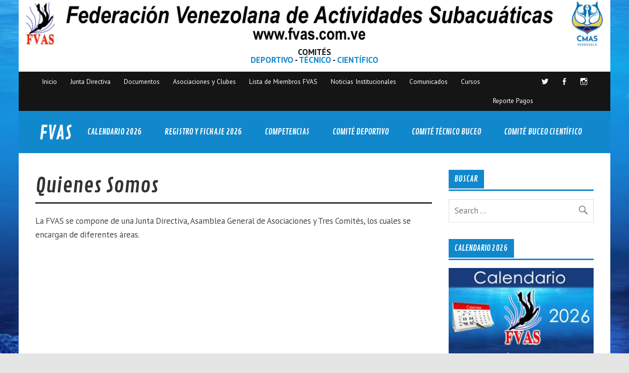

--- FILE ---
content_type: text/html; charset=UTF-8
request_url: https://www.fvas.com.ve/la-fvas/
body_size: 53405
content:
<!DOCTYPE html><!-- HTML 5 -->
<html lang="es" prefix="og: http://ogp.me/ns# fb: http://ogp.me/ns/fb#">

<head>
<meta charset="UTF-8" />
<meta name="viewport" content="width=device-width, initial-scale=1">
<link rel="profile" href="http://gmpg.org/xfn/11" />
<link rel="pingback" href="https://www.fvas.com.ve/xmlrpc.php" />

<title>Quienes Somos &#8211; FVAS</title>
<meta name='robots' content='max-image-preview:large' />
<link rel='dns-prefetch' href='//stats.wp.com' />
<link rel='dns-prefetch' href='//fonts.googleapis.com' />
<link rel="alternate" type="application/rss+xml" title="FVAS &raquo; Feed" href="https://www.fvas.com.ve/feed/" />
<link rel="alternate" type="application/rss+xml" title="FVAS &raquo; Feed de los comentarios" href="https://www.fvas.com.ve/comments/feed/" />
<link rel="alternate" title="oEmbed (JSON)" type="application/json+oembed" href="https://www.fvas.com.ve/wp-json/oembed/1.0/embed?url=https%3A%2F%2Fwww.fvas.com.ve%2Fla-fvas%2F" />
<link rel="alternate" title="oEmbed (XML)" type="text/xml+oembed" href="https://www.fvas.com.ve/wp-json/oembed/1.0/embed?url=https%3A%2F%2Fwww.fvas.com.ve%2Fla-fvas%2F&#038;format=xml" />
<style id='wp-img-auto-sizes-contain-inline-css' type='text/css'>
img:is([sizes=auto i],[sizes^="auto," i]){contain-intrinsic-size:3000px 1500px}
/*# sourceURL=wp-img-auto-sizes-contain-inline-css */
</style>
<style id='wp-emoji-styles-inline-css' type='text/css'>

	img.wp-smiley, img.emoji {
		display: inline !important;
		border: none !important;
		box-shadow: none !important;
		height: 1em !important;
		width: 1em !important;
		margin: 0 0.07em !important;
		vertical-align: -0.1em !important;
		background: none !important;
		padding: 0 !important;
	}
/*# sourceURL=wp-emoji-styles-inline-css */
</style>
<style id='wp-block-library-inline-css' type='text/css'>
:root{--wp-block-synced-color:#7a00df;--wp-block-synced-color--rgb:122,0,223;--wp-bound-block-color:var(--wp-block-synced-color);--wp-editor-canvas-background:#ddd;--wp-admin-theme-color:#007cba;--wp-admin-theme-color--rgb:0,124,186;--wp-admin-theme-color-darker-10:#006ba1;--wp-admin-theme-color-darker-10--rgb:0,107,160.5;--wp-admin-theme-color-darker-20:#005a87;--wp-admin-theme-color-darker-20--rgb:0,90,135;--wp-admin-border-width-focus:2px}@media (min-resolution:192dpi){:root{--wp-admin-border-width-focus:1.5px}}.wp-element-button{cursor:pointer}:root .has-very-light-gray-background-color{background-color:#eee}:root .has-very-dark-gray-background-color{background-color:#313131}:root .has-very-light-gray-color{color:#eee}:root .has-very-dark-gray-color{color:#313131}:root .has-vivid-green-cyan-to-vivid-cyan-blue-gradient-background{background:linear-gradient(135deg,#00d084,#0693e3)}:root .has-purple-crush-gradient-background{background:linear-gradient(135deg,#34e2e4,#4721fb 50%,#ab1dfe)}:root .has-hazy-dawn-gradient-background{background:linear-gradient(135deg,#faaca8,#dad0ec)}:root .has-subdued-olive-gradient-background{background:linear-gradient(135deg,#fafae1,#67a671)}:root .has-atomic-cream-gradient-background{background:linear-gradient(135deg,#fdd79a,#004a59)}:root .has-nightshade-gradient-background{background:linear-gradient(135deg,#330968,#31cdcf)}:root .has-midnight-gradient-background{background:linear-gradient(135deg,#020381,#2874fc)}:root{--wp--preset--font-size--normal:16px;--wp--preset--font-size--huge:42px}.has-regular-font-size{font-size:1em}.has-larger-font-size{font-size:2.625em}.has-normal-font-size{font-size:var(--wp--preset--font-size--normal)}.has-huge-font-size{font-size:var(--wp--preset--font-size--huge)}.has-text-align-center{text-align:center}.has-text-align-left{text-align:left}.has-text-align-right{text-align:right}.has-fit-text{white-space:nowrap!important}#end-resizable-editor-section{display:none}.aligncenter{clear:both}.items-justified-left{justify-content:flex-start}.items-justified-center{justify-content:center}.items-justified-right{justify-content:flex-end}.items-justified-space-between{justify-content:space-between}.screen-reader-text{border:0;clip-path:inset(50%);height:1px;margin:-1px;overflow:hidden;padding:0;position:absolute;width:1px;word-wrap:normal!important}.screen-reader-text:focus{background-color:#ddd;clip-path:none;color:#444;display:block;font-size:1em;height:auto;left:5px;line-height:normal;padding:15px 23px 14px;text-decoration:none;top:5px;width:auto;z-index:100000}html :where(.has-border-color){border-style:solid}html :where([style*=border-top-color]){border-top-style:solid}html :where([style*=border-right-color]){border-right-style:solid}html :where([style*=border-bottom-color]){border-bottom-style:solid}html :where([style*=border-left-color]){border-left-style:solid}html :where([style*=border-width]){border-style:solid}html :where([style*=border-top-width]){border-top-style:solid}html :where([style*=border-right-width]){border-right-style:solid}html :where([style*=border-bottom-width]){border-bottom-style:solid}html :where([style*=border-left-width]){border-left-style:solid}html :where(img[class*=wp-image-]){height:auto;max-width:100%}:where(figure){margin:0 0 1em}html :where(.is-position-sticky){--wp-admin--admin-bar--position-offset:var(--wp-admin--admin-bar--height,0px)}@media screen and (max-width:600px){html :where(.is-position-sticky){--wp-admin--admin-bar--position-offset:0px}}

/*# sourceURL=wp-block-library-inline-css */
</style><style id='global-styles-inline-css' type='text/css'>
:root{--wp--preset--aspect-ratio--square: 1;--wp--preset--aspect-ratio--4-3: 4/3;--wp--preset--aspect-ratio--3-4: 3/4;--wp--preset--aspect-ratio--3-2: 3/2;--wp--preset--aspect-ratio--2-3: 2/3;--wp--preset--aspect-ratio--16-9: 16/9;--wp--preset--aspect-ratio--9-16: 9/16;--wp--preset--color--black: #000000;--wp--preset--color--cyan-bluish-gray: #abb8c3;--wp--preset--color--white: #ffffff;--wp--preset--color--pale-pink: #f78da7;--wp--preset--color--vivid-red: #cf2e2e;--wp--preset--color--luminous-vivid-orange: #ff6900;--wp--preset--color--luminous-vivid-amber: #fcb900;--wp--preset--color--light-green-cyan: #7bdcb5;--wp--preset--color--vivid-green-cyan: #00d084;--wp--preset--color--pale-cyan-blue: #8ed1fc;--wp--preset--color--vivid-cyan-blue: #0693e3;--wp--preset--color--vivid-purple: #9b51e0;--wp--preset--gradient--vivid-cyan-blue-to-vivid-purple: linear-gradient(135deg,rgb(6,147,227) 0%,rgb(155,81,224) 100%);--wp--preset--gradient--light-green-cyan-to-vivid-green-cyan: linear-gradient(135deg,rgb(122,220,180) 0%,rgb(0,208,130) 100%);--wp--preset--gradient--luminous-vivid-amber-to-luminous-vivid-orange: linear-gradient(135deg,rgb(252,185,0) 0%,rgb(255,105,0) 100%);--wp--preset--gradient--luminous-vivid-orange-to-vivid-red: linear-gradient(135deg,rgb(255,105,0) 0%,rgb(207,46,46) 100%);--wp--preset--gradient--very-light-gray-to-cyan-bluish-gray: linear-gradient(135deg,rgb(238,238,238) 0%,rgb(169,184,195) 100%);--wp--preset--gradient--cool-to-warm-spectrum: linear-gradient(135deg,rgb(74,234,220) 0%,rgb(151,120,209) 20%,rgb(207,42,186) 40%,rgb(238,44,130) 60%,rgb(251,105,98) 80%,rgb(254,248,76) 100%);--wp--preset--gradient--blush-light-purple: linear-gradient(135deg,rgb(255,206,236) 0%,rgb(152,150,240) 100%);--wp--preset--gradient--blush-bordeaux: linear-gradient(135deg,rgb(254,205,165) 0%,rgb(254,45,45) 50%,rgb(107,0,62) 100%);--wp--preset--gradient--luminous-dusk: linear-gradient(135deg,rgb(255,203,112) 0%,rgb(199,81,192) 50%,rgb(65,88,208) 100%);--wp--preset--gradient--pale-ocean: linear-gradient(135deg,rgb(255,245,203) 0%,rgb(182,227,212) 50%,rgb(51,167,181) 100%);--wp--preset--gradient--electric-grass: linear-gradient(135deg,rgb(202,248,128) 0%,rgb(113,206,126) 100%);--wp--preset--gradient--midnight: linear-gradient(135deg,rgb(2,3,129) 0%,rgb(40,116,252) 100%);--wp--preset--font-size--small: 13px;--wp--preset--font-size--medium: 20px;--wp--preset--font-size--large: 36px;--wp--preset--font-size--x-large: 42px;--wp--preset--spacing--20: 0.44rem;--wp--preset--spacing--30: 0.67rem;--wp--preset--spacing--40: 1rem;--wp--preset--spacing--50: 1.5rem;--wp--preset--spacing--60: 2.25rem;--wp--preset--spacing--70: 3.38rem;--wp--preset--spacing--80: 5.06rem;--wp--preset--shadow--natural: 6px 6px 9px rgba(0, 0, 0, 0.2);--wp--preset--shadow--deep: 12px 12px 50px rgba(0, 0, 0, 0.4);--wp--preset--shadow--sharp: 6px 6px 0px rgba(0, 0, 0, 0.2);--wp--preset--shadow--outlined: 6px 6px 0px -3px rgb(255, 255, 255), 6px 6px rgb(0, 0, 0);--wp--preset--shadow--crisp: 6px 6px 0px rgb(0, 0, 0);}:where(.is-layout-flex){gap: 0.5em;}:where(.is-layout-grid){gap: 0.5em;}body .is-layout-flex{display: flex;}.is-layout-flex{flex-wrap: wrap;align-items: center;}.is-layout-flex > :is(*, div){margin: 0;}body .is-layout-grid{display: grid;}.is-layout-grid > :is(*, div){margin: 0;}:where(.wp-block-columns.is-layout-flex){gap: 2em;}:where(.wp-block-columns.is-layout-grid){gap: 2em;}:where(.wp-block-post-template.is-layout-flex){gap: 1.25em;}:where(.wp-block-post-template.is-layout-grid){gap: 1.25em;}.has-black-color{color: var(--wp--preset--color--black) !important;}.has-cyan-bluish-gray-color{color: var(--wp--preset--color--cyan-bluish-gray) !important;}.has-white-color{color: var(--wp--preset--color--white) !important;}.has-pale-pink-color{color: var(--wp--preset--color--pale-pink) !important;}.has-vivid-red-color{color: var(--wp--preset--color--vivid-red) !important;}.has-luminous-vivid-orange-color{color: var(--wp--preset--color--luminous-vivid-orange) !important;}.has-luminous-vivid-amber-color{color: var(--wp--preset--color--luminous-vivid-amber) !important;}.has-light-green-cyan-color{color: var(--wp--preset--color--light-green-cyan) !important;}.has-vivid-green-cyan-color{color: var(--wp--preset--color--vivid-green-cyan) !important;}.has-pale-cyan-blue-color{color: var(--wp--preset--color--pale-cyan-blue) !important;}.has-vivid-cyan-blue-color{color: var(--wp--preset--color--vivid-cyan-blue) !important;}.has-vivid-purple-color{color: var(--wp--preset--color--vivid-purple) !important;}.has-black-background-color{background-color: var(--wp--preset--color--black) !important;}.has-cyan-bluish-gray-background-color{background-color: var(--wp--preset--color--cyan-bluish-gray) !important;}.has-white-background-color{background-color: var(--wp--preset--color--white) !important;}.has-pale-pink-background-color{background-color: var(--wp--preset--color--pale-pink) !important;}.has-vivid-red-background-color{background-color: var(--wp--preset--color--vivid-red) !important;}.has-luminous-vivid-orange-background-color{background-color: var(--wp--preset--color--luminous-vivid-orange) !important;}.has-luminous-vivid-amber-background-color{background-color: var(--wp--preset--color--luminous-vivid-amber) !important;}.has-light-green-cyan-background-color{background-color: var(--wp--preset--color--light-green-cyan) !important;}.has-vivid-green-cyan-background-color{background-color: var(--wp--preset--color--vivid-green-cyan) !important;}.has-pale-cyan-blue-background-color{background-color: var(--wp--preset--color--pale-cyan-blue) !important;}.has-vivid-cyan-blue-background-color{background-color: var(--wp--preset--color--vivid-cyan-blue) !important;}.has-vivid-purple-background-color{background-color: var(--wp--preset--color--vivid-purple) !important;}.has-black-border-color{border-color: var(--wp--preset--color--black) !important;}.has-cyan-bluish-gray-border-color{border-color: var(--wp--preset--color--cyan-bluish-gray) !important;}.has-white-border-color{border-color: var(--wp--preset--color--white) !important;}.has-pale-pink-border-color{border-color: var(--wp--preset--color--pale-pink) !important;}.has-vivid-red-border-color{border-color: var(--wp--preset--color--vivid-red) !important;}.has-luminous-vivid-orange-border-color{border-color: var(--wp--preset--color--luminous-vivid-orange) !important;}.has-luminous-vivid-amber-border-color{border-color: var(--wp--preset--color--luminous-vivid-amber) !important;}.has-light-green-cyan-border-color{border-color: var(--wp--preset--color--light-green-cyan) !important;}.has-vivid-green-cyan-border-color{border-color: var(--wp--preset--color--vivid-green-cyan) !important;}.has-pale-cyan-blue-border-color{border-color: var(--wp--preset--color--pale-cyan-blue) !important;}.has-vivid-cyan-blue-border-color{border-color: var(--wp--preset--color--vivid-cyan-blue) !important;}.has-vivid-purple-border-color{border-color: var(--wp--preset--color--vivid-purple) !important;}.has-vivid-cyan-blue-to-vivid-purple-gradient-background{background: var(--wp--preset--gradient--vivid-cyan-blue-to-vivid-purple) !important;}.has-light-green-cyan-to-vivid-green-cyan-gradient-background{background: var(--wp--preset--gradient--light-green-cyan-to-vivid-green-cyan) !important;}.has-luminous-vivid-amber-to-luminous-vivid-orange-gradient-background{background: var(--wp--preset--gradient--luminous-vivid-amber-to-luminous-vivid-orange) !important;}.has-luminous-vivid-orange-to-vivid-red-gradient-background{background: var(--wp--preset--gradient--luminous-vivid-orange-to-vivid-red) !important;}.has-very-light-gray-to-cyan-bluish-gray-gradient-background{background: var(--wp--preset--gradient--very-light-gray-to-cyan-bluish-gray) !important;}.has-cool-to-warm-spectrum-gradient-background{background: var(--wp--preset--gradient--cool-to-warm-spectrum) !important;}.has-blush-light-purple-gradient-background{background: var(--wp--preset--gradient--blush-light-purple) !important;}.has-blush-bordeaux-gradient-background{background: var(--wp--preset--gradient--blush-bordeaux) !important;}.has-luminous-dusk-gradient-background{background: var(--wp--preset--gradient--luminous-dusk) !important;}.has-pale-ocean-gradient-background{background: var(--wp--preset--gradient--pale-ocean) !important;}.has-electric-grass-gradient-background{background: var(--wp--preset--gradient--electric-grass) !important;}.has-midnight-gradient-background{background: var(--wp--preset--gradient--midnight) !important;}.has-small-font-size{font-size: var(--wp--preset--font-size--small) !important;}.has-medium-font-size{font-size: var(--wp--preset--font-size--medium) !important;}.has-large-font-size{font-size: var(--wp--preset--font-size--large) !important;}.has-x-large-font-size{font-size: var(--wp--preset--font-size--x-large) !important;}
/*# sourceURL=global-styles-inline-css */
</style>

<style id='classic-theme-styles-inline-css' type='text/css'>
/*! This file is auto-generated */
.wp-block-button__link{color:#fff;background-color:#32373c;border-radius:9999px;box-shadow:none;text-decoration:none;padding:calc(.667em + 2px) calc(1.333em + 2px);font-size:1.125em}.wp-block-file__button{background:#32373c;color:#fff;text-decoration:none}
/*# sourceURL=/wp-includes/css/classic-themes.min.css */
</style>
<link rel='stylesheet' id='fancybox-for-wp-css' href='https://www.fvas.com.ve/wp-content/plugins/fancybox-for-wordpress/assets/css/fancybox.css?ver=1.3.4' type='text/css' media='all' />
<link rel='stylesheet' id='glades-stylesheet-css' href='https://www.fvas.com.ve/wp-content/themes/glades/style.css?ver=1.4.5' type='text/css' media='all' />
<style id='glades-stylesheet-inline-css' type='text/css'>
.site-description {
	position: absolute;
	clip: rect(1px, 1px, 1px, 1px);
}
/*# sourceURL=glades-stylesheet-inline-css */
</style>
<link rel='stylesheet' id='genericons-css' href='https://www.fvas.com.ve/wp-content/plugins/jetpack/_inc/genericons/genericons/genericons.css?ver=3.1' type='text/css' media='all' />
<link rel='stylesheet' id='glades-default-fonts-css' href='//fonts.googleapis.com/css?family=PT+Sans%3A700%2C400%7CContrail+One&#038;subset=latin%2Clatin-ext' type='text/css' media='all' />
<link rel='stylesheet' id='filebird-document-library-frontend-css' href='https://www.fvas.com.ve/wp-content/plugins/filebird-document-library/blocks/dist/index.css?ver=6.5.2' type='text/css' media='all' />
<script type="text/javascript" src="https://www.fvas.com.ve/wp-includes/js/jquery/jquery.min.js?ver=3.7.1" id="jquery-core-js"></script>
<script type="text/javascript" src="https://www.fvas.com.ve/wp-includes/js/jquery/jquery-migrate.min.js?ver=3.4.1" id="jquery-migrate-js"></script>
<script type="text/javascript" src="https://www.fvas.com.ve/wp-content/plugins/fancybox-for-wordpress/assets/js/purify.min.js?ver=1.3.4" id="purify-js"></script>
<script type="text/javascript" src="https://www.fvas.com.ve/wp-content/plugins/fancybox-for-wordpress/assets/js/jquery.fancybox.js?ver=1.3.4" id="fancybox-for-wp-js"></script>
<script type="text/javascript" src="https://www.fvas.com.ve/wp-content/themes/glades/js/navigation.js?ver=20160719" id="glades-jquery-navigation-js"></script>
<link rel="https://api.w.org/" href="https://www.fvas.com.ve/wp-json/" /><link rel="alternate" title="JSON" type="application/json" href="https://www.fvas.com.ve/wp-json/wp/v2/pages/29" /><link rel="EditURI" type="application/rsd+xml" title="RSD" href="https://www.fvas.com.ve/xmlrpc.php?rsd" />
<meta name="generator" content="WordPress 6.9" />
<link rel="canonical" href="https://www.fvas.com.ve/la-fvas/" />
<link rel='shortlink' href='https://www.fvas.com.ve/?p=29' />

<!-- Fancybox for WordPress v3.3.7 -->
<style type="text/css">
	.fancybox-slide--image .fancybox-content{background-color: #FFFFFF}div.fancybox-caption{display:none !important;}
	
	img.fancybox-image{border-width:10px;border-color:#FFFFFF;border-style:solid;}
	div.fancybox-bg{background-color:rgba(102,102,102,0.3);opacity:1 !important;}div.fancybox-content{border-color:#FFFFFF}
	div#fancybox-title{background-color:#FFFFFF}
	div.fancybox-content{background-color:#FFFFFF}
	div#fancybox-title-inside{color:#333333}
	
	
	
	div.fancybox-caption p.caption-title{display:inline-block}
	div.fancybox-caption p.caption-title{font-size:14px}
	div.fancybox-caption p.caption-title{color:#333333}
	div.fancybox-caption {color:#333333}div.fancybox-caption p.caption-title {background:#fff; width:auto;padding:10px 30px;}div.fancybox-content p.caption-title{color:#333333;margin: 0;padding: 5px 0;}
</style><script type="text/javascript">
	jQuery(function () {

		var mobileOnly = false;
		
		if (mobileOnly) {
			return;
		}

		jQuery.fn.getTitle = function () { // Copy the title of every IMG tag and add it to its parent A so that fancybox can show titles
			var arr = jQuery("a[data-fancybox]");jQuery.each(arr, function() {var title = jQuery(this).children("img").attr("title") || '';var figCaptionHtml = jQuery(this).next("figcaption").html() || '';var processedCaption = figCaptionHtml;if (figCaptionHtml.length && typeof DOMPurify === 'function') {processedCaption = DOMPurify.sanitize(figCaptionHtml, {USE_PROFILES: {html: true}});} else if (figCaptionHtml.length) {processedCaption = jQuery("<div>").text(figCaptionHtml).html();}var newTitle = title;if (processedCaption.length) {newTitle = title.length ? title + " " + processedCaption : processedCaption;}if (newTitle.length) {jQuery(this).attr("title", newTitle);}});		}

		// Supported file extensions

				var thumbnails = jQuery("a:has(img)").not(".nolightbox").not('.envira-gallery-link').not('.ngg-simplelightbox').filter(function () {
			return /\.(jpe?g|png|gif|mp4|webp|bmp|pdf)(\?[^/]*)*$/i.test(jQuery(this).attr('href'))
		});
		

		// Add data-type iframe for links that are not images or videos.
		var iframeLinks = jQuery('.fancyboxforwp').filter(function () {
			return !/\.(jpe?g|png|gif|mp4|webp|bmp|pdf)(\?[^/]*)*$/i.test(jQuery(this).attr('href'))
		}).filter(function () {
			return !/vimeo|youtube/i.test(jQuery(this).attr('href'))
		});
		iframeLinks.attr({"data-type": "iframe"}).getTitle();

				// Gallery All
		thumbnails.addClass("fancyboxforwp").attr("data-fancybox", "gallery").getTitle();
		iframeLinks.attr({"data-fancybox": "gallery"}).getTitle();

		// Gallery type NONE
		
		// Call fancybox and apply it on any link with a rel atribute that starts with "fancybox", with the options set on the admin panel
		jQuery("a.fancyboxforwp").fancyboxforwp({
			loop: false,
			smallBtn: false,
			zoomOpacity: "auto",
			animationEffect: "fade",
			animationDuration: 500,
			transitionEffect: "fade",
			transitionDuration: "300",
			overlayShow: true,
			overlayOpacity: "0.3",
			titleShow: true,
			titlePosition: "inside",
			keyboard: true,
			showCloseButton: false,
			arrows: true,
			clickContent:false,
			clickSlide: "close",
			mobile: {
				clickContent: function (current, event) {
					return current.type === "image" ? "toggleControls" : false;
				},
				clickSlide: function (current, event) {
					return current.type === "image" ? "close" : "close";
				},
			},
			wheel: false,
			toolbar: true,
			preventCaptionOverlap: true,
			onInit: function() { },			onDeactivate
	: function() { },		beforeClose: function() { },			afterShow: function(instance) { jQuery( ".fancybox-image" ).on("click", function( ){ ( instance.isScaledDown() ) ? instance.scaleToActual() : instance.scaleToFit() }) },				afterClose: function() { },					caption : function( instance, item ) {var title = "";if("undefined" != typeof jQuery(this).context ){var title = jQuery(this).context.title;} else { var title = ("undefined" != typeof jQuery(this).attr("title")) ? jQuery(this).attr("title") : false;}var caption = jQuery(this).data('caption') || '';if ( item.type === 'image' && title.length ) {caption = (caption.length ? caption + '<br />' : '') + '<p class="caption-title">'+jQuery("<div>").text(title).html()+'</p>' ;}if (typeof DOMPurify === "function" && caption.length) { return DOMPurify.sanitize(caption, {USE_PROFILES: {html: true}}); } else { return jQuery("<div>").text(caption).html(); }},
		afterLoad : function( instance, current ) {var captionContent = current.opts.caption || '';var sanitizedCaptionString = '';if (typeof DOMPurify === 'function' && captionContent.length) {sanitizedCaptionString = DOMPurify.sanitize(captionContent, {USE_PROFILES: {html: true}});} else if (captionContent.length) { sanitizedCaptionString = jQuery("<div>").text(captionContent).html();}if (sanitizedCaptionString.length) { current.$content.append(jQuery('<div class=\"fancybox-custom-caption inside-caption\" style=\" position: absolute;left:0;right:0;color:#000;margin:0 auto;bottom:0;text-align:center;background-color:#FFFFFF \"></div>').html(sanitizedCaptionString)); }},
			})
		;

			})
</script>
<!-- END Fancybox for WordPress -->
	<style>img#wpstats{display:none}</style>
		<style type="text/css">
			@media only screen and (min-width: 60em) {
				#wrapper {
					max-width: 1325px;
					width: 94%;
					margin: 0 auto;
				}
				.container {
					max-width: 100%;
					width: auto;
					margin: 0 2em;
				}
			}
		</style><style type="text/css" id="custom-background-css">
body.custom-background { background-image: url("https://www.fvas.com.ve/wp-content/uploads/2015/04/bg-body.jpg"); background-position: left top; background-size: cover; background-repeat: no-repeat; background-attachment: fixed; }
</style>
	<link rel="icon" href="https://www.fvas.com.ve/wp-content/uploads/2015/05/fvaslogo11.jpg" sizes="32x32" />
<link rel="icon" href="https://www.fvas.com.ve/wp-content/uploads/2015/05/fvaslogo11.jpg" sizes="192x192" />
<link rel="apple-touch-icon" href="https://www.fvas.com.ve/wp-content/uploads/2015/05/fvaslogo11.jpg" />
<meta name="msapplication-TileImage" content="https://www.fvas.com.ve/wp-content/uploads/2015/05/fvaslogo11.jpg" />

    <!-- START - Open Graph and Twitter Card Tags 3.3.8 -->
     <!-- Facebook Open Graph -->
      <meta property="og:locale" content="es_ES"/>
      <meta property="og:site_name" content="FVAS"/>
      <meta property="og:title" content="Quienes Somos"/>
      <meta property="og:url" content="https://www.fvas.com.ve/la-fvas/"/>
      <meta property="og:type" content="article"/>
      <meta property="og:description" content="La FVAS se compone de una Junta Directiva, Asamblea General de Asociaciones y Tres Comités, los cuales se encargan de diferentes áreas."/>
     <!-- Google+ / Schema.org -->
     <!-- Twitter Cards -->
      <meta name="twitter:title" content="Quienes Somos"/>
      <meta name="twitter:url" content="https://www.fvas.com.ve/la-fvas/"/>
      <meta name="twitter:description" content="La FVAS se compone de una Junta Directiva, Asamblea General de Asociaciones y Tres Comités, los cuales se encargan de diferentes áreas."/>
      <meta name="twitter:card" content="summary_large_image"/>
     <!-- SEO -->
     <!-- Misc. tags -->
     <!-- is_singular -->
    <!-- END - Open Graph and Twitter Card Tags 3.3.8 -->
        
    	

</head>

<body class="wp-singular page-template-default page page-id-29 custom-background wp-theme-glades has-dashicons">

	<div id="wrapper" class="hfeed">
		
		 
		<a href="https://www.fvas.com.ve"><img src="https://www.fvas.com.ve/wp-content/uploads/2025/03/cabecerafvas.jpg" width="100%"></a>
				
		
						
				<br>
		<p align="center"><strong>COMITÉS<br><a href="https://www.fvas.com.ve/category/deportivo/">DEPORTIVO</a> - <a href="https://www.fvas.com.ve/comitetecnico/">TÉCNICO</a> -  <a href="https://www.fvas.com.ve/comitecientifico/">CIENTÍFICO</a></p></strong>
		<br>
	
	
		<div id="topheader-wrap">
			
	<div id="topheader" class="container clearfix">

		
			<div id="navi-social-icons" class="social-icons-wrap clearfix">
				<ul id="social-icons-menu" class="menu"><li id="menu-item-3117" class="menu-item menu-item-type-custom menu-item-object-custom menu-item-3117"><a target="_blank" href="https://twitter.com/FVAS_Venezuela"><span class="screen-reader-text">Twitter</span></a></li>
<li id="menu-item-3118" class="menu-item menu-item-type-custom menu-item-object-custom menu-item-3118"><a target="_blank" href="https://www.facebook.com/FVASVenezuela"><span class="screen-reader-text">Facebook</span></a></li>
<li id="menu-item-3127" class="menu-item menu-item-type-custom menu-item-object-custom menu-item-3127"><a target="_blank" href="https://www.instagram.com/fvas.com.ve/"><span class="screen-reader-text">Instagram</span></a></li>
</ul>			</div>

		
		<nav id="topnav" class="clearfix" role="navigation">
			<ul id="topnav-menu" class="top-navigation-menu"><li id="menu-item-5424" class="menu-item menu-item-type-post_type menu-item-object-page menu-item-home menu-item-5424"><a href="https://www.fvas.com.ve/">Inicio</a></li>
<li id="menu-item-5592" class="menu-item menu-item-type-post_type menu-item-object-page menu-item-5592"><a href="https://www.fvas.com.ve/junta-directiva/">Junta Directiva</a></li>
<li id="menu-item-7135" class="menu-item menu-item-type-post_type menu-item-object-page menu-item-7135"><a href="https://www.fvas.com.ve/documentos/">Documentos</a></li>
<li id="menu-item-6844" class="menu-item menu-item-type-post_type menu-item-object-page menu-item-6844"><a href="https://www.fvas.com.ve/asociaciones-clubes/">Asociaciones y Clubes</a></li>
<li id="menu-item-7949" class="menu-item menu-item-type-post_type menu-item-object-page menu-item-7949"><a href="https://www.fvas.com.ve/lista-de-miembros-fvas/">Lista de Miembros FVAS</a></li>
<li id="menu-item-5409" class="menu-item menu-item-type-taxonomy menu-item-object-category menu-item-5409"><a href="https://www.fvas.com.ve/category/institucionales/">Noticias Institucionales</a></li>
<li id="menu-item-5407" class="menu-item menu-item-type-taxonomy menu-item-object-category menu-item-5407"><a href="https://www.fvas.com.ve/category/la-federacion/comunicados/">Comunicados</a></li>
<li id="menu-item-6852" class="menu-item menu-item-type-taxonomy menu-item-object-category menu-item-6852"><a href="https://www.fvas.com.ve/category/cursos/">Cursos</a></li>
<li id="menu-item-10109" class="menu-item menu-item-type-post_type menu-item-object-page menu-item-10109"><a href="https://www.fvas.com.ve/pagos/">Reporte Pagos</a></li>
</ul>		</nav>

		
	</div>		</div>
		
<!--	<p align="center" style="color:#ff0000;font-size:14px;font-weight:bold;"><img src="https://www.fvas.com.ve/wp-content/uploads/2020/03/Attention_Warning_98199.png" width="50" align="left" style="margin:5px 5px"><br>LOS EVENTOS DEPORTIVOS DE NUESTRO CALENDARIO SE ENCUENTRAN SUJETOS A LA DISPONIBILIDAD DE INSTALACIONES Y A LA SITUACIÓN NACIONAL E INTERNACIONAL DEBIDO AL COVID-19. OPORTUNAMENTE SE CONFIRMARÁN LAS FECHAS, SEDES Y MÁS INFORMACIÓN DE CADA UNO DE ELLOS</p> 
 
		<br> -->
		<div id="header-wrap">

			<header id="header" class="container clearfix" role="banner">

				
				
				<div id="logo" class="clearfix">

								
		<p class="site-title"><a href="https://www.fvas.com.ve/" rel="home">FVAS</a></p>

					
			<p class="site-description">Federación Venezolana de Actividades Subacuáticas</p>

		
				</div>

				<nav id="mainnav" class="clearfix" role="navigation">
					<ul id="mainnav-menu" class="main-navigation-menu"><li id="menu-item-10560" class="menu-item menu-item-type-post_type menu-item-object-post menu-item-10560"><a href="https://www.fvas.com.ve/calendario-2026/">Calendario 2026</a></li>
<li id="menu-item-10561" class="menu-item menu-item-type-post_type menu-item-object-post menu-item-10561"><a href="https://www.fvas.com.ve/registro-y-fichaje-2026/">Registro y Fichaje 2026</a></li>
<li id="menu-item-6851" class="menu-item menu-item-type-custom menu-item-object-custom menu-item-has-children menu-item-6851"><a href="#">Competencias</a>
<ul class="sub-menu">
	<li id="menu-item-3120" class="menu-item menu-item-type-taxonomy menu-item-object-category menu-item-3120"><a href="https://www.fvas.com.ve/category/proximos-eventos/">Próximos Eventos</a></li>
	<li id="menu-item-3119" class="menu-item menu-item-type-taxonomy menu-item-object-category menu-item-3119"><a href="https://www.fvas.com.ve/category/resultados/">Resultados de Eventos</a></li>
	<li id="menu-item-6848" class="menu-item menu-item-type-taxonomy menu-item-object-category menu-item-6848"><a href="https://www.fvas.com.ve/category/deportivo/records-y-rankings/">Récords y Rankings</a></li>
	<li id="menu-item-6853" class="menu-item menu-item-type-taxonomy menu-item-object-category menu-item-6853"><a href="https://www.fvas.com.ve/category/deportivo/comision-de-jueces/">Comisión de Jueces</a></li>
	<li id="menu-item-6857" class="menu-item menu-item-type-taxonomy menu-item-object-category menu-item-6857"><a href="https://www.fvas.com.ve/category/deportivo/internacionales/">Participaciones Internacionales</a></li>
</ul>
</li>
<li id="menu-item-6845" class="menu-item menu-item-type-custom menu-item-object-custom menu-item-has-children menu-item-6845"><a href="#">Comité Deportivo</a>
<ul class="sub-menu">
	<li id="menu-item-3114" class="menu-item menu-item-type-taxonomy menu-item-object-category menu-item-3114"><a href="https://www.fvas.com.ve/category/deportivo/modalidades/apnea/">Apnea</a></li>
	<li id="menu-item-10178" class="menu-item menu-item-type-taxonomy menu-item-object-category menu-item-10178"><a href="https://www.fvas.com.ve/category/deportivo/modalidades/hockey-subacuatico/">Hockey Subacuatico</a></li>
	<li id="menu-item-3113" class="menu-item menu-item-type-taxonomy menu-item-object-category menu-item-3113"><a href="https://www.fvas.com.ve/category/deportivo/modalidades/natacion-con-aletas/">Natación con Aletas</a></li>
	<li id="menu-item-3115" class="menu-item menu-item-type-taxonomy menu-item-object-category menu-item-3115"><a href="https://www.fvas.com.ve/category/deportivo/modalidades/pesca-submarina/">Pesca Submarina</a></li>
	<li id="menu-item-3116" class="menu-item menu-item-type-taxonomy menu-item-object-category menu-item-3116"><a href="https://www.fvas.com.ve/category/deportivo/modalidades/rugby-subacuatico/">Rugby Subacuático</a></li>
	<li id="menu-item-3128" class="menu-item menu-item-type-taxonomy menu-item-object-category menu-item-3128"><a href="https://www.fvas.com.ve/category/deportivo/modalidades/tiro-subacuatico/">Tiro Subacuático</a></li>
</ul>
</li>
<li id="menu-item-3130" class="menu-item menu-item-type-custom menu-item-object-custom menu-item-has-children menu-item-3130"><a href="#">Comité Técnico Buceo</a>
<ul class="sub-menu">
	<li id="menu-item-5290" class="menu-item menu-item-type-post_type menu-item-object-page menu-item-5290"><a href="https://www.fvas.com.ve/comitetecnico/">Comité Técnico FVAS</a></li>
	<li id="menu-item-3124" class="menu-item menu-item-type-taxonomy menu-item-object-category menu-item-3124"><a href="https://www.fvas.com.ve/category/comite-tecnico/">Noticias y Actividades</a></li>
</ul>
</li>
<li id="menu-item-3129" class="menu-item menu-item-type-custom menu-item-object-custom menu-item-has-children menu-item-3129"><a href="#">Comité Buceo Científico</a>
<ul class="sub-menu">
	<li id="menu-item-5289" class="menu-item menu-item-type-post_type menu-item-object-page menu-item-5289"><a href="https://www.fvas.com.ve/comitecientifico/">Comité Cientifico FVAS</a></li>
	<li id="menu-item-3125" class="menu-item menu-item-type-taxonomy menu-item-object-category menu-item-3125"><a href="https://www.fvas.com.ve/category/comite-cientifico/">Noticias y Actividades</a></li>
</ul>
</li>
</ul>				</nav>
				
				
					
						</header>

		</div>

		<!--	
		-->


	<div id="wrap" class="container clearfix">
		
		<section id="content" class="primary" role="main">
		
					
		
	<div id="post-29" class="post-29 page type-page status-publish hentry">
				
		<h1 class="page-title">Quienes Somos</h1>
		<div class="entry clearfix">
			<p>La FVAS se compone de una Junta Directiva, Asamblea General de Asociaciones y Tres Comités, los cuales se encargan de diferentes áreas.</p>
		
		</div>
		
	</div>		
		

			
					
		</section>
		
		
	<section id="sidebar" class="secondary clearfix" role="complementary">

		<aside id="search-2" class="widget widget_search clearfix"><h3 class="widgettitle"><span>Buscar</span></h3>
	<form role="search" method="get" class="search-form" action="https://www.fvas.com.ve/">
		<label>
			<span class="screen-reader-text">Buscar:</span>
			<input type="search" class="search-field" placeholder="Search &hellip;" value="" name="s">
		</label>
		<button type="submit" class="search-submit">
			<span class="genericon-search"></span>
		</button>
	</form>

</aside><aside id="media_image-13" class="widget widget_media_image clearfix"><h3 class="widgettitle"><span>Calendario 2026</span></h3><a href="https://www.fvas.com.ve/calendario-2026/"><img width="300" height="200" src="https://www.fvas.com.ve/wp-content/uploads/2026/01/calendario2026-300x200.jpg" class="image wp-image-10548  attachment-medium size-medium" alt="" style="max-width: 100%; height: auto;" decoding="async" loading="lazy" srcset="https://www.fvas.com.ve/wp-content/uploads/2026/01/calendario2026-300x200.jpg 300w, https://www.fvas.com.ve/wp-content/uploads/2026/01/calendario2026-768x512.jpg 768w, https://www.fvas.com.ve/wp-content/uploads/2026/01/calendario2026.jpg 900w" sizes="auto, (max-width: 300px) 100vw, 300px" /></a></aside><aside id="media_image-11" class="widget widget_media_image clearfix"><h3 class="widgettitle"><span>Registro y Fichaje 2026</span></h3><a href="https://www.fvas.com.ve/registro-y-fichaje-2026/"><img width="300" height="200" src="https://www.fvas.com.ve/wp-content/uploads/2026/01/fichaje2026-300x200.jpg" class="image wp-image-10556  attachment-medium size-medium" alt="" style="max-width: 100%; height: auto;" title="Fichaje FVAS 2022" decoding="async" loading="lazy" srcset="https://www.fvas.com.ve/wp-content/uploads/2026/01/fichaje2026-300x200.jpg 300w, https://www.fvas.com.ve/wp-content/uploads/2026/01/fichaje2026-768x512.jpg 768w, https://www.fvas.com.ve/wp-content/uploads/2026/01/fichaje2026.jpg 900w" sizes="auto, (max-width: 300px) 100vw, 300px" /></a></aside><aside id="text-3" class="widget widget_text clearfix">			<div class="textwidget"><ul>
<li><a href="https://www.fvas.com.ve/lista-de-miembros-fvas" target="_blank" rel="noopener"><strong>Listado General Miembros FVAS</strong></a></li>
<li><a href="https://www.fvas.com.ve/atletas-fvas-2025/"><strong>Atletas Activos</strong></a></li>
<li><a href="https://www.fvas.com.ve/entrenadores-fvas-2025/"><strong>Entrenadores Activos</strong></a></li>
<li><a href="https://www.fvas.com.ve/jueces-fvas-2025/"><strong>Jueces Activos</strong></a></li>
<li><a href="https://www.fvas.com.ve/instructores-activos-fvas-2025/"><strong>Instructores Activos</strong></a></li>
<li><a href="https://www.fvas.com.ve/pescadores-submarinos-fvas-vigentes/" target="_blank" rel="noopener"><strong>Pescadores Submarinos vigentes</strong></a></li>
</ul>
</div>
		</aside><aside id="media_image-12" class="widget widget_media_image clearfix"><h3 class="widgettitle"><span>Listado Carnets Pescador Submarino</span></h3><a href="https://www.fvas.com.ve/listadocarnetspescasub/"><img width="800" height="469" src="https://www.fvas.com.ve/wp-content/uploads/2023/06/bannerpescadores2023.jpg" class="image wp-image-7869  attachment-full size-full" alt="" style="max-width: 100%; height: auto;" decoding="async" loading="lazy" srcset="https://www.fvas.com.ve/wp-content/uploads/2023/06/bannerpescadores2023.jpg 800w, https://www.fvas.com.ve/wp-content/uploads/2023/06/bannerpescadores2023-300x175.jpg 300w, https://www.fvas.com.ve/wp-content/uploads/2023/06/bannerpescadores2023-768x450.jpg 768w" sizes="auto, (max-width: 800px) 100vw, 800px" /></a></aside>
		<aside id="recent-posts-2" class="widget widget_recent_entries clearfix">
		<h3 class="widgettitle"><span>Noticias Recientes</span></h3>
		<ul>
											<li>
					<a href="https://www.fvas.com.ve/juegos-nacionales-juveniles-2026/">Natación con Aletas en piscina estará en los XXII Juegos Nacionales Juveniles 2026 en Caracas</a>
											<span class="post-date">enero 23, 2026</span>
									</li>
											<li>
					<a href="https://www.fvas.com.ve/calendario-2026/">Calendario FVAS 2026</a>
											<span class="post-date">enero 2, 2026</span>
									</li>
											<li>
					<a href="https://www.fvas.com.ve/registro-y-fichaje-2026/">Registro y Fichaje 2026</a>
											<span class="post-date">enero 1, 2026</span>
									</li>
											<li>
					<a href="https://www.fvas.com.ve/listadocarnetspescasub/">Listado Actualizado Carnets Pescadores Submarinos FVAS</a>
											<span class="post-date">diciembre 31, 2025</span>
									</li>
											<li>
					<a href="https://www.fvas.com.ve/records-nacionales-natacion-con-aletas-venezuela-fvas/">Récords Nacionales y Ranking Nacional Natación con Aletas FVAS Venezuela &#8211; Diciembre 2025</a>
											<span class="post-date">diciembre 5, 2025</span>
									</li>
											<li>
					<a href="https://www.fvas.com.ve/tirosub-2025/">Campeonato Nacional de Tiro Subacuático FVAS 2025. Copa «DAEX», Caracas &#8211; Resultados</a>
											<span class="post-date">diciembre 1, 2025</span>
									</li>
											<li>
					<a href="https://www.fvas.com.ve/records-nacionales-apnea-venezuela-fvas/">Récords Nacionales y Ranking Nacional Apnea FVAS Venezuela &#8211; Noviembre 2025</a>
											<span class="post-date">noviembre 28, 2025</span>
									</li>
											<li>
					<a href="https://www.fvas.com.ve/3er-apnea-aletas-2025/">3er Campeonato Nacional de Apnea y Natación con Aletas en piscina FVAS 2025, Caracas &#8211; Resultados</a>
											<span class="post-date">noviembre 24, 2025</span>
									</li>
											<li>
					<a href="https://www.fvas.com.ve/venezuela-nacional-apnea-australia-2025/">Venezuela presente en Campeonato Nacional de Apnea Indoor de Australia 2025 &#8211; Resultados</a>
											<span class="post-date">noviembre 17, 2025</span>
									</li>
											<li>
					<a href="https://www.fvas.com.ve/calendario-2025/">Calendario FVAS 2025</a>
											<span class="post-date">noviembre 15, 2025</span>
									</li>
					</ul>

		</aside><aside id="media_image-4" class="widget widget_media_image clearfix"><h3 class="widgettitle"><span>Afiliados y Reconocidos por:</span></h3><a href="https://mindeporte.gob.ve/" target="_blank"><img width="481" height="139" src="https://www.fvas.com.ve/wp-content/uploads/2025/09/mindeporte-2025.jpg" class="image wp-image-10382  attachment-full size-full" alt="" style="max-width: 100%; height: auto;" title="Afiliados y Reconocidos por:" decoding="async" loading="lazy" srcset="https://www.fvas.com.ve/wp-content/uploads/2025/09/mindeporte-2025.jpg 481w, https://www.fvas.com.ve/wp-content/uploads/2025/09/mindeporte-2025-300x87.jpg 300w" sizes="auto, (max-width: 481px) 100vw, 481px" /></a></aside><aside id="media_image-14" class="widget widget_media_image clearfix"><img width="295" height="156" src="https://www.fvas.com.ve/wp-content/uploads/2025/03/ind.jpg" class="image wp-image-9709  attachment-full size-full" alt="" style="max-width: 100%; height: auto;" decoding="async" loading="lazy" /></aside><aside id="media_image-5" class="widget widget_media_image clearfix"><a href="https://cov.com.ve" target="_blank"><img width="295" height="156" src="https://www.fvas.com.ve/wp-content/uploads/2015/06/cov.jpg" class="image wp-image-2700  attachment-full size-full" alt="" style="max-width: 100%; height: auto;" decoding="async" loading="lazy" /></a></aside><aside id="media_image-6" class="widget widget_media_image clearfix"><a href="http://www.cmas.org" target="_blank"><img width="295" height="156" src="https://www.fvas.com.ve/wp-content/uploads/2025/03/cmas.jpg" class="image wp-image-9711  attachment-full size-full" alt="" style="max-width: 100%; height: auto;" decoding="async" loading="lazy" /></a></aside><aside id="media_image-7" class="widget widget_media_image clearfix"><a href="https://www.cmasamerica.org" target="_blank"><img width="295" height="156" src="https://www.fvas.com.ve/wp-content/uploads/2025/03/cmas-america.jpg" class="image wp-image-9710  attachment-full size-full" alt="" style="max-width: 100%; height: auto;" decoding="async" loading="lazy" /></a></aside><aside id="media_image-10" class="widget widget_media_image clearfix"><h3 class="widgettitle"><span>Aliado Educativo</span></h3><a href="https://www.sportsub.org/" target="_blank"><img width="295" height="149" src="https://www.fvas.com.ve/wp-content/uploads/2021/05/sportsub-logo2-1.jpg" class="image wp-image-5341  attachment-full size-full" alt="" style="max-width: 100%; height: auto;" decoding="async" loading="lazy" /></a></aside><aside id="text-2" class="widget widget_text clearfix"><h3 class="widgettitle"><span>Contáctanos</span></h3>			<div class="textwidget"><p><strong>Email: </strong><a href="mailto:equipofvas@hotmail.com">equipofvas@hotmail.com</a></p>
</div>
		</aside>
	</section>		
	</div>
	
	<div id="footer-wrap">
		
				
		<footer id="footer" role="contentinfo">
				
			<div id="footer-line" class="container clearfix" >
			
				<span id="footer-text"></span>
				
				<div id="credit-link">Desarrollado por: <a href="http://www.websportsolutions.com" target="_blank">WebSportSolutions.com</a></div>
				
			</div>
			
		</footer>
		
	</div>

</div><!-- end #wrapper -->

<script type="speculationrules">
{"prefetch":[{"source":"document","where":{"and":[{"href_matches":"/*"},{"not":{"href_matches":["/wp-*.php","/wp-admin/*","/wp-content/uploads/*","/wp-content/*","/wp-content/plugins/*","/wp-content/themes/glades/*","/*\\?(.+)"]}},{"not":{"selector_matches":"a[rel~=\"nofollow\"]"}},{"not":{"selector_matches":".no-prefetch, .no-prefetch a"}}]},"eagerness":"conservative"}]}
</script>
<script type="text/javascript" id="wpfront-scroll-top-js-extra">
/* <![CDATA[ */
var wpfront_scroll_top_data = {"data":{"css":"#wpfront-scroll-top-container{position:fixed;cursor:pointer;z-index:9999;border:none;outline:none;background-color:rgba(0,0,0,0);box-shadow:none;outline-style:none;text-decoration:none;opacity:0;display:none;align-items:center;justify-content:center;margin:0;padding:0}#wpfront-scroll-top-container.show{display:flex;opacity:1}#wpfront-scroll-top-container .sr-only{position:absolute;width:1px;height:1px;padding:0;margin:-1px;overflow:hidden;clip:rect(0,0,0,0);white-space:nowrap;border:0}#wpfront-scroll-top-container .text-holder{padding:3px 10px;-webkit-border-radius:3px;border-radius:3px;-webkit-box-shadow:4px 4px 5px 0px rgba(50,50,50,.5);-moz-box-shadow:4px 4px 5px 0px rgba(50,50,50,.5);box-shadow:4px 4px 5px 0px rgba(50,50,50,.5)}#wpfront-scroll-top-container{right:20px;bottom:20px;}#wpfront-scroll-top-container img{width:auto;height:auto;}#wpfront-scroll-top-container .text-holder{color:#ffffff;background-color:#000000;width:auto;height:auto;;}#wpfront-scroll-top-container .text-holder:hover{background-color:#000000;}#wpfront-scroll-top-container i{color:#000000;}","html":"\u003Cbutton id=\"wpfront-scroll-top-container\" aria-label=\"\" title=\"\" \u003E\u003Cimg src=\"https://www.fvas.com.ve/wp-content/plugins/wpfront-scroll-top/includes/assets/icons/1.png\" alt=\"\" title=\"\"\u003E\u003C/button\u003E","data":{"hide_iframe":false,"button_fade_duration":200,"auto_hide":false,"auto_hide_after":2,"scroll_offset":100,"button_opacity":0.8000000000000000444089209850062616169452667236328125,"button_action":"top","button_action_element_selector":"","button_action_container_selector":"html, body","button_action_element_offset":0,"scroll_duration":400}}};
//# sourceURL=wpfront-scroll-top-js-extra
/* ]]> */
</script>
<script type="text/javascript" src="https://www.fvas.com.ve/wp-content/plugins/wpfront-scroll-top/includes/assets/wpfront-scroll-top.min.js?ver=3.0.1.09211" id="wpfront-scroll-top-js" defer="defer" data-wp-strategy="defer"></script>
<script type="text/javascript" src="https://www.fvas.com.ve/wp-includes/js/dist/vendor/react.min.js?ver=18.3.1.1" id="react-js"></script>
<script type="text/javascript" src="https://www.fvas.com.ve/wp-includes/js/dist/vendor/react-dom.min.js?ver=18.3.1.1" id="react-dom-js"></script>
<script type="text/javascript" src="https://www.fvas.com.ve/wp-includes/js/dist/escape-html.min.js?ver=6561a406d2d232a6fbd2" id="wp-escape-html-js"></script>
<script type="text/javascript" src="https://www.fvas.com.ve/wp-includes/js/dist/element.min.js?ver=6a582b0c827fa25df3dd" id="wp-element-js"></script>
<script type="text/javascript" src="https://www.fvas.com.ve/wp-includes/js/dist/hooks.min.js?ver=dd5603f07f9220ed27f1" id="wp-hooks-js"></script>
<script type="text/javascript" src="https://www.fvas.com.ve/wp-includes/js/dist/i18n.min.js?ver=c26c3dc7bed366793375" id="wp-i18n-js"></script>
<script type="text/javascript" id="wp-i18n-js-after">
/* <![CDATA[ */
wp.i18n.setLocaleData( { 'text direction\u0004ltr': [ 'ltr' ] } );
//# sourceURL=wp-i18n-js-after
/* ]]> */
</script>
<script type="text/javascript" id="filebird-document-library-frontend-js-extra">
/* <![CDATA[ */
var fbdl = {"json_url":"https://www.fvas.com.ve/wp-json/filebird/v1","rest_nonce":"2ecae0ed34","assets_icon_url":"https://www.fvas.com.ve/wp-content/plugins/filebird-document-library/blocks/assets/icons/","type_icons":{"jpg":"image.svg","jpeg":"image.svg","png":"image.svg","gif":"image.svg","webp":"image.svg","svg":"image.svg","mp3":"audio.svg","m4a":"audio.svg","ogg":"audio.svg","wav":"audio.svg","mp4":"video.svg","m4v":"video.svg","mov":"video.svg","wmv":"video.svg","avi":"video.svg","mpg":"video.svg","ogv":"video.svg","3gp":"video.svg","3g2":"video.svg","vtt":"video.svg","pdf":"pdf.svg","doc":"docx.svg","docx":"docx.svg","odt":"docx.svg","xls":"xls.svg","xlsx":"xls.svg","key":"pptx.svg","ppt":"pptx.svg","pptx":"pptx.svg","pps":"pptx.svg","ppsx":"pptx.svg","zip":"zip.svg","no_ext":"no-ext.svg"}};
//# sourceURL=filebird-document-library-frontend-js-extra
/* ]]> */
</script>
<script type="text/javascript" id="filebird-document-library-frontend-js-translations">
/* <![CDATA[ */
( function( domain, translations ) {
	var localeData = translations.locale_data[ domain ] || translations.locale_data.messages;
	localeData[""].domain = domain;
	wp.i18n.setLocaleData( localeData, domain );
} )( "filebird-dl", {
    "translation-revision-date": "2022-11-26 02:15-0300",
    "generator": "WP-CLI\/2.7.1",
    "source": "blocks\/dist\/frontend.js",
    "domain": "messages",
    "locale_data": {
        "messages": {
            "": {
                "domain": "messages",
                "lang": "es",
                "plural-forms": "nplurals=2; plural=(n != 1);"
            },
            "Show": [
                "Muestra"
            ],
            "files": [
                "archivos"
            ],
            "Showing": [
                "Mostrando"
            ],
            "to": [
                "a"
            ],
            "of": [
                "de"
            ],
            "Previous": [
                "Anterior"
            ],
            "Next": [
                "Siguiente"
            ],
            "Download": [
                "Descargar"
            ],
            "File": [
                "Archivo"
            ],
            "Size": [
                "Tama\u00f1o"
            ],
            "Type": [
                "Tipo"
            ],
            "Last Modified": [
                "\u00daltima modificaci\u00f3n"
            ],
            "No attachments found.": [
                "No hay archivos adjuntos."
            ],
            "Network response was not ok.": [
                "La red no responde."
            ]
        }
    }
} );
//# sourceURL=filebird-document-library-frontend-js-translations
/* ]]> */
</script>
<script type="text/javascript" src="https://www.fvas.com.ve/wp-content/plugins/filebird-document-library/blocks/dist/frontend.js?ver=6.5.2" id="filebird-document-library-frontend-js"></script>
<script type="text/javascript" id="jetpack-stats-js-before">
/* <![CDATA[ */
_stq = window._stq || [];
_stq.push([ "view", {"v":"ext","blog":"193964522","post":"29","tz":"-4","srv":"www.fvas.com.ve","j":"1:15.4"} ]);
_stq.push([ "clickTrackerInit", "193964522", "29" ]);
//# sourceURL=jetpack-stats-js-before
/* ]]> */
</script>
<script type="text/javascript" src="https://stats.wp.com/e-202604.js" id="jetpack-stats-js" defer="defer" data-wp-strategy="defer"></script>
<script id="wp-emoji-settings" type="application/json">
{"baseUrl":"https://s.w.org/images/core/emoji/17.0.2/72x72/","ext":".png","svgUrl":"https://s.w.org/images/core/emoji/17.0.2/svg/","svgExt":".svg","source":{"concatemoji":"https://www.fvas.com.ve/wp-includes/js/wp-emoji-release.min.js?ver=6.9"}}
</script>
<script type="module">
/* <![CDATA[ */
/*! This file is auto-generated */
const a=JSON.parse(document.getElementById("wp-emoji-settings").textContent),o=(window._wpemojiSettings=a,"wpEmojiSettingsSupports"),s=["flag","emoji"];function i(e){try{var t={supportTests:e,timestamp:(new Date).valueOf()};sessionStorage.setItem(o,JSON.stringify(t))}catch(e){}}function c(e,t,n){e.clearRect(0,0,e.canvas.width,e.canvas.height),e.fillText(t,0,0);t=new Uint32Array(e.getImageData(0,0,e.canvas.width,e.canvas.height).data);e.clearRect(0,0,e.canvas.width,e.canvas.height),e.fillText(n,0,0);const a=new Uint32Array(e.getImageData(0,0,e.canvas.width,e.canvas.height).data);return t.every((e,t)=>e===a[t])}function p(e,t){e.clearRect(0,0,e.canvas.width,e.canvas.height),e.fillText(t,0,0);var n=e.getImageData(16,16,1,1);for(let e=0;e<n.data.length;e++)if(0!==n.data[e])return!1;return!0}function u(e,t,n,a){switch(t){case"flag":return n(e,"\ud83c\udff3\ufe0f\u200d\u26a7\ufe0f","\ud83c\udff3\ufe0f\u200b\u26a7\ufe0f")?!1:!n(e,"\ud83c\udde8\ud83c\uddf6","\ud83c\udde8\u200b\ud83c\uddf6")&&!n(e,"\ud83c\udff4\udb40\udc67\udb40\udc62\udb40\udc65\udb40\udc6e\udb40\udc67\udb40\udc7f","\ud83c\udff4\u200b\udb40\udc67\u200b\udb40\udc62\u200b\udb40\udc65\u200b\udb40\udc6e\u200b\udb40\udc67\u200b\udb40\udc7f");case"emoji":return!a(e,"\ud83e\u1fac8")}return!1}function f(e,t,n,a){let r;const o=(r="undefined"!=typeof WorkerGlobalScope&&self instanceof WorkerGlobalScope?new OffscreenCanvas(300,150):document.createElement("canvas")).getContext("2d",{willReadFrequently:!0}),s=(o.textBaseline="top",o.font="600 32px Arial",{});return e.forEach(e=>{s[e]=t(o,e,n,a)}),s}function r(e){var t=document.createElement("script");t.src=e,t.defer=!0,document.head.appendChild(t)}a.supports={everything:!0,everythingExceptFlag:!0},new Promise(t=>{let n=function(){try{var e=JSON.parse(sessionStorage.getItem(o));if("object"==typeof e&&"number"==typeof e.timestamp&&(new Date).valueOf()<e.timestamp+604800&&"object"==typeof e.supportTests)return e.supportTests}catch(e){}return null}();if(!n){if("undefined"!=typeof Worker&&"undefined"!=typeof OffscreenCanvas&&"undefined"!=typeof URL&&URL.createObjectURL&&"undefined"!=typeof Blob)try{var e="postMessage("+f.toString()+"("+[JSON.stringify(s),u.toString(),c.toString(),p.toString()].join(",")+"));",a=new Blob([e],{type:"text/javascript"});const r=new Worker(URL.createObjectURL(a),{name:"wpTestEmojiSupports"});return void(r.onmessage=e=>{i(n=e.data),r.terminate(),t(n)})}catch(e){}i(n=f(s,u,c,p))}t(n)}).then(e=>{for(const n in e)a.supports[n]=e[n],a.supports.everything=a.supports.everything&&a.supports[n],"flag"!==n&&(a.supports.everythingExceptFlag=a.supports.everythingExceptFlag&&a.supports[n]);var t;a.supports.everythingExceptFlag=a.supports.everythingExceptFlag&&!a.supports.flag,a.supports.everything||((t=a.source||{}).concatemoji?r(t.concatemoji):t.wpemoji&&t.twemoji&&(r(t.twemoji),r(t.wpemoji)))});
//# sourceURL=https://www.fvas.com.ve/wp-includes/js/wp-emoji-loader.min.js
/* ]]> */
</script>
</body>
</html>